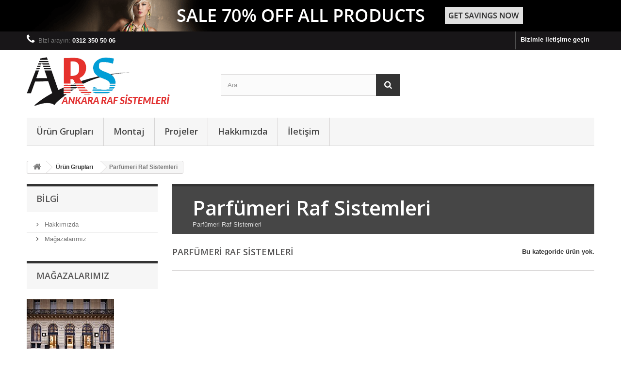

--- FILE ---
content_type: text/html; charset=utf-8
request_url: http://www.ankararafsistemleri.com/17-parfumeri-raf-sistemleri
body_size: 5156
content:
<!DOCTYPE HTML> <!--[if lt IE 7]><html class="no-js lt-ie9 lt-ie8 lt-ie7" lang="tr-tr"><![endif]--> <!--[if IE 7]><html class="no-js lt-ie9 lt-ie8 ie7" lang="tr-tr"><![endif]--> <!--[if IE 8]><html class="no-js lt-ie9 ie8" lang="tr-tr"><![endif]--> <!--[if gt IE 8]><html class="no-js ie9" lang="tr-tr"><![endif]--><html lang="tr-tr"><head><meta charset="utf-8" /><title>Parfümeri Raf Sistemleri - Ankara Raf Sistemleri</title><meta name="description" content="Parfümeri Raf Sistemleri" /><meta name="keywords" content="Parfümeri Raf Sistemleri" /><meta name="generator" content="PrestaShop" /><meta name="robots" content="index,follow" /><meta name="viewport" content="width=device-width, minimum-scale=0.25, maximum-scale=1.6, initial-scale=1.0" /><meta name="apple-mobile-web-app-capable" content="yes" /><link rel="icon" type="image/vnd.microsoft.icon" href="/img/favicon.ico?1628853638" /><link rel="shortcut icon" type="image/x-icon" href="/img/favicon.ico?1628853638" /><link rel="stylesheet" href="/themes/default-bootstrap/css/global.css" type="text/css" media="all" /><link rel="stylesheet" href="/themes/default-bootstrap/css/autoload/highdpi.css" type="text/css" media="all" /><link rel="stylesheet" href="/themes/default-bootstrap/css/autoload/responsive-tables.css" type="text/css" media="all" /><link rel="stylesheet" href="/themes/default-bootstrap/css/autoload/uniform.default.css" type="text/css" media="all" /><link rel="stylesheet" href="/js/jquery/plugins/fancybox/jquery.fancybox.css" type="text/css" media="all" /><link rel="stylesheet" href="/themes/default-bootstrap/css/product_list.css" type="text/css" media="all" /><link rel="stylesheet" href="/themes/default-bootstrap/css/category.css" type="text/css" media="all" /><link rel="stylesheet" href="/themes/default-bootstrap/css/scenes.css" type="text/css" media="all" /><link rel="stylesheet" href="/themes/default-bootstrap/css/modules/blockbanner/blockbanner.css" type="text/css" media="all" /><link rel="stylesheet" href="/themes/default-bootstrap/css/modules/blockcategories/blockcategories.css" type="text/css" media="all" /><link rel="stylesheet" href="/themes/default-bootstrap/css/modules/blocklanguages/blocklanguages.css" type="text/css" media="all" /><link rel="stylesheet" href="/themes/default-bootstrap/css/modules/blockcontact/blockcontact.css" type="text/css" media="all" /><link rel="stylesheet" href="/themes/default-bootstrap/css/modules/blocknewproducts/blocknewproducts.css" type="text/css" media="all" /><link rel="stylesheet" href="/themes/default-bootstrap/css/modules/blocknewsletter/blocknewsletter.css" type="text/css" media="all" /><link rel="stylesheet" href="/themes/default-bootstrap/css/modules/blocksearch/blocksearch.css" type="text/css" media="all" /><link rel="stylesheet" href="/js/jquery/plugins/autocomplete/jquery.autocomplete.css" type="text/css" media="all" /><link rel="stylesheet" href="/themes/default-bootstrap/css/modules/blocktags/blocktags.css" type="text/css" media="all" /><link rel="stylesheet" href="/themes/default-bootstrap/css/modules/blocktopmenu/css/blocktopmenu.css" type="text/css" media="all" /><link rel="stylesheet" href="/themes/default-bootstrap/css/modules/blocktopmenu/css/superfish-modified.css" type="text/css" media="all" /><link rel="stylesheet" href="/themes/default-bootstrap/css/modules/blockviewed/blockviewed.css" type="text/css" media="all" /><link rel="stylesheet" href="/themes/default-bootstrap/css/modules/homefeatured/homefeatured.css" type="text/css" media="all" /><link rel="stylesheet" href="/modules/themeconfigurator/css/hooks.css" type="text/css" media="all" /> <script type="text/javascript">/* <![CDATA[ */;var FancyboxI18nClose='Kapat';var FancyboxI18nNext='İleri';var FancyboxI18nPrev='&Ouml;nceki';var ajaxsearch=true;var baseDir='http://www.ankararafsistemleri.com/';var baseUri='http://www.ankararafsistemleri.com/';var blocksearch_type='top';var contentOnly=false;var currency={"id":1,"name":"Lira","iso_code":"TRY","iso_code_num":"949","sign":"TL","blank":"1","conversion_rate":"1.000000","deleted":"0","format":"2","decimals":"1","active":"1","prefix":"","suffix":" TL","id_shop_list":null,"force_id":false};var currencyBlank=1;var currencyFormat=2;var currencyRate=1;var currencySign='TL';var displayList=false;var highDPI=false;var id_lang=2;var instantsearch=false;var isGuest=0;var isLogged=0;var isMobile=false;var page_name='category';var placeholder_blocknewsletter='E-posta adresinizi girin';var priceDisplayMethod=0;var priceDisplayPrecision=2;var quickView=true;var roundMode=2;var search_url='http://www.ankararafsistemleri.com/search';var static_token='9f2d12a37015acd369b3be3ceaac033e';var token='898cf7208ce8c09d5d6113406f8f36cf';var usingSecureMode=false;/* ]]> */</script> <script type="text/javascript" src="/js/jquery/jquery-1.11.0.min.js"></script> <script type="text/javascript" src="/js/jquery/jquery-migrate-1.2.1.min.js"></script> <script type="text/javascript" src="/js/jquery/plugins/jquery.easing.js"></script> <script type="text/javascript" src="/js/tools.js"></script> <script type="text/javascript" src="/themes/default-bootstrap/js/global.js"></script> <script type="text/javascript" src="/themes/default-bootstrap/js/autoload/10-bootstrap.min.js"></script> <script type="text/javascript" src="/themes/default-bootstrap/js/autoload/15-jquery.total-storage.min.js"></script> <script type="text/javascript" src="/themes/default-bootstrap/js/autoload/15-jquery.uniform-modified.js"></script> <script type="text/javascript" src="/js/jquery/plugins/fancybox/jquery.fancybox.js"></script> <script type="text/javascript" src="/themes/default-bootstrap/js/products-comparison.js"></script> <script type="text/javascript" src="/themes/default-bootstrap/js/category.js"></script> <script type="text/javascript" src="/themes/default-bootstrap/js/tools/treeManagement.js"></script> <script type="text/javascript" src="/themes/default-bootstrap/js/modules/blocknewsletter/blocknewsletter.js"></script> <script type="text/javascript" src="/js/jquery/plugins/autocomplete/jquery.autocomplete.js"></script> <script type="text/javascript" src="/themes/default-bootstrap/js/modules/blocksearch/blocksearch.js"></script> <script type="text/javascript" src="/themes/default-bootstrap/js/modules/blocktopmenu/js/hoverIntent.js"></script> <script type="text/javascript" src="/themes/default-bootstrap/js/modules/blocktopmenu/js/superfish-modified.js"></script> <script type="text/javascript" src="/themes/default-bootstrap/js/modules/blocktopmenu/js/blocktopmenu.js"></script> <link rel="stylesheet" href="//fonts.googleapis.com/css?family=Open+Sans:300,600&amp;subset=latin,latin-ext" type="text/css" media="all" /> <!--[if IE 8]> <script src="https://oss.maxcdn.com/libs/html5shiv/3.7.0/html5shiv.js"></script> <script src="https://oss.maxcdn.com/libs/respond.js/1.3.0/respond.min.js"></script> <![endif]--></head><body id="category" class="category category-17 category-parfumeri-raf-sistemleri show-left-column hide-right-column lang_tr"><div id="page"><div class="header-container"> <header id="header"><div class="banner"><div class="container"><div class="row"> <a href="http://www.ankararafsistemleri.com/" title=""> <img class="img-responsive" src="http://www.ankararafsistemleri.com/modules/blockbanner/img/sale70.png" alt="" title="" width="1170" height="65" /> </a></div></div></div><div class="nav"><div class="container"><div class="row"> <nav><div id="contact-link" > <a href="http://www.ankararafsistemleri.com/iletisim" title="Bizimle iletişime geçin">Bizimle iletişime geçin</a></div> <span class="shop-phone"> <i class="icon-phone"></i>Bizi arayın: <strong>0312 350 50 06 </strong> </span></nav></div></div></div><div><div class="container"><div class="row"><div id="header_logo"> <a href="http://www.ankararafsistemleri.com/" title="Ankara Raf Sistemleri"> <img class="logo img-responsive" src="http://www.ankararafsistemleri.com/img/ankara-raf-sistemleri-logo-1539422242.jpg" alt="Ankara Raf Sistemleri" width="300" height="100"/> </a></div><div id="search_block_top" class="col-sm-4 clearfix"><form id="searchbox" method="get" action="//www.ankararafsistemleri.com/search" > <input type="hidden" name="controller" value="search" /> <input type="hidden" name="orderby" value="position" /> <input type="hidden" name="orderway" value="desc" /> <input class="search_query form-control" type="text" id="search_query_top" name="search_query" placeholder="Ara" value="" /> <button type="submit" name="submit_search" class="btn btn-default button-search"> <span>Ara</span> </button></form></div><div id="block_top_menu" class="sf-contener clearfix col-lg-12"><div class="cat-title">Menü</div><ul class="sf-menu clearfix menu-content"><li><a href="http://www.ankararafsistemleri.com/14-urun-gruplari" title="Ürün Grupları">Ürün Grupları</a><ul><li><a href="http://www.ankararafsistemleri.com/13-corap-camasir-raf-sistemleri" title="Çorap Çamaşır Raf Sistemleri">Çorap Çamaşır Raf Sistemleri</a></li><li><a href="http://www.ankararafsistemleri.com/12-konfeksiyon-raf-sistemleri" title="Konfeksiyon Raf Sistemleri">Konfeksiyon Raf Sistemleri</a></li><li><a href="http://www.ankararafsistemleri.com/15-ayakkabi-raf-sistemleri" title="Ayakkabı Raf Sistemleri">Ayakkabı Raf Sistemleri</a></li><li><a href="http://www.ankararafsistemleri.com/16-bujiteri-raf-sistemleri" title="Bujiteri Raf Sistemleri">Bujiteri Raf Sistemleri</a></li><li class="sfHoverForce"><a href="http://www.ankararafsistemleri.com/17-parfumeri-raf-sistemleri" title="Parfümeri Raf Sistemleri">Parfümeri Raf Sistemleri</a></li><li><a href="http://www.ankararafsistemleri.com/18-gozluk-raf-sistemleri" title="Gözlük Raf Sistemleri">Gözlük Raf Sistemleri</a></li><li><a href="http://www.ankararafsistemleri.com/19-konik-raf-sistemleri" title="Konik Raf Sistemleri">Konik Raf Sistemleri</a></li><li><a href="http://www.ankararafsistemleri.com/20-zuccaciye-raf-sistemleri" title="Züccaciye Raf Sistemleri">Züccaciye Raf Sistemleri</a></li><li><a href="http://www.ankararafsistemleri.com/21-telefon-raf-ve-bankolari" title="Telefon Raf ve Bankoları">Telefon Raf ve Bankoları</a></li><li><a href="http://www.ankararafsistemleri.com/22-unlu-mamulleri-raf-sistemleri" title="Unlu Mamülleri Raf Sistemleri">Unlu Mamülleri Raf Sistemleri</a></li><li><a href="http://www.ankararafsistemleri.com/23-ahsap-kasa-bankolari" title="Ahşap Kasa Bankoları">Ahşap Kasa Bankoları</a></li><li><a href="http://www.ankararafsistemleri.com/24-arac-raf-sistemleri" title="Araç Raf Sistemleri">Araç Raf Sistemleri</a></li><li><a href="http://www.ankararafsistemleri.com/25-market-raf-sistemleri" title="Market Raf Sistemleri">Market Raf Sistemleri</a></li><li><a href="http://www.ankararafsistemleri.com/26-agir-yuk-raf-sistemleri" title="Ağır Yük Raf Sistemleri">Ağır Yük Raf Sistemleri</a></li><li><a href="http://www.ankararafsistemleri.com/27-hafif-yuk-raf-sistemleri" title="Hafif Yük Raf Sistemleri">Hafif Yük Raf Sistemleri</a></li><li><a href="http://www.ankararafsistemleri.com/28-celik-raf-sistemleri" title="Çelik Raf Sistemleri">Çelik Raf Sistemleri</a></li><li><a href="http://www.ankararafsistemleri.com/29-camli-banko-ve-vitrinleri" title="Camlı Banko ve Vitrinleri">Camlı Banko ve Vitrinleri</a></li><li><a href="http://www.ankararafsistemleri.com/30-orta-askiliklar" title="Orta Askılıklar">Orta Askılıklar</a></li><li><a href="http://www.ankararafsistemleri.com/31-metal-aksesuarlar" title="Metal Aksesuarlar">Metal Aksesuarlar</a></li><li><a href="http://www.ankararafsistemleri.com/33-vitrin-mankenleri" title="Vitrin Mankenleri">Vitrin Mankenleri</a></li><li><a href="http://www.ankararafsistemleri.com/34-tel-stantlar" title="Tel Stantlar">Tel Stantlar</a></li><li><a href="http://www.ankararafsistemleri.com/35-pleksi-aksesuarlari" title="Pleksi Aksesuarları">Pleksi Aksesuarları</a></li><li><a href="http://www.ankararafsistemleri.com/36-kanca-cesitleri" title="Kanca Çeşitleri">Kanca Çeşitleri</a><ul><li><a href="http://www.ankararafsistemleri.com/39-kanalli-kancalar" title="KANALLI KANCALAR">KANALLI KANCALAR</a></li></ul></li></ul></li><li><a href="http://www.ankararafsistemleri.com/32-montaj" title="Montaj">Montaj</a></li><li><a href="http://www.ankararafsistemleri.com/37-projeler" title="Projeler">Projeler</a></li><li><a href="http://www.ankararafsistemleri.com/content/4-hakkimizda" title="Hakkımızda">Hakkımızda</a></li><li><a href="http://www.ankararafsistemleri.com/content/7-magaza-bilgileri" title="İletişim">İletişim</a></li></ul></div></div></div></div> </header></div><div class="columns-container"><div id="columns" class="container"><div class="breadcrumb clearfix"> <a class="home" href="http://www.ankararafsistemleri.com/" title="Ana Sayfaya Geri D&ouml;n"><i class="icon-home"></i></a> <span class="navigation-pipe">&gt;</span> <span class="navigation_page"><span itemscope itemtype="http://data-vocabulary.org/Breadcrumb"><a itemprop="url" href="http://www.ankararafsistemleri.com/14-urun-gruplari" title="&Uuml;r&uuml;n Grupları" ><span itemprop="title">&Uuml;r&uuml;n Grupları</span></a></span><span class="navigation-pipe">></span>Parf&uuml;meri Raf Sistemleri</span></div><div id="slider_row" class="row"></div><div class="row"><div id="left_column" class="column col-xs-12 col-sm-3"><section id="informations_block_left_1" class="block informations_block_left"><p class="title_block"> <a href="http://www.ankararafsistemleri.com/content/category/1-home"> Bilgi </a></p><div class="block_content list-block"><ul><li> <a href="http://www.ankararafsistemleri.com/content/4-hakkimizda" title="Hakkımızda"> Hakkımızda </a></li><li> <a href="http://www.ankararafsistemleri.com/magazalarimiz" title="Mağazalarımız"> Mağazalarımız </a></li></ul></div> </section><div id="stores_block_left" class="block"><p class="title_block"> <a href="http://www.ankararafsistemleri.com/magazalarimiz" title="Mağazalarımız"> Mağazalarımız </a></p><div class="block_content blockstore"><p class="store_image"> <a href="http://www.ankararafsistemleri.com/magazalarimiz" title="Mağazalarımız"> <img class="img-responsive" src="http://www.ankararafsistemleri.com/modules/blockstore/store.jpg" alt="Mağazalarımız" /> </a></p><div> <a class="btn btn-default button button-small" href="http://www.ankararafsistemleri.com/magazalarimiz" title="Mağazalarımız"> <span>Mağazalarımızı keşfedin<i class="icon-chevron-right right"></i></span> </a></div></div></div><div id="tags_block_left" class="block tags_block"><p class="title_block"> Etiketler</p><div class="block_content"> <a class="tag_level1 first_item" href="http://www.ankararafsistemleri.com/search?tag=%C3%A7ama%C5%9F%C4%B1r+raf+sistemi" title="Hakkında daha fazla bilgi çamaşır raf sistemi" > çamaşır raf sistemi </a> <a class="tag_level1 last_item" href="http://www.ankararafsistemleri.com/search?tag=%C3%87ama%C5%9F%C4%B1r+Standlar%C4%B1" title="Hakkında daha fazla bilgi Çamaşır Standları" > Çamaşır Standları </a></div></div></div><div id="center_column" class="center_column col-xs-12 col-sm-9"><div class="content_scene_cat"><div class="content_scene_cat_bg"><div class="cat_desc"> <span class="category-name"> Parfümeri Raf Sistemleri </span><div class="rte"><p>Parfümeri Raf Sistemleri</p></div></div></div></div><h1 class="page-heading"><span class="cat-name">Parfümeri Raf Sistemleri&nbsp;</span><span class="heading-counter">Bu kategoride &uuml;r&uuml;n yok.</span></h1></div></div></div></div><div class="footer-container"> <footer id="footer" class="container"><div class="row"><div id="newsletter_block_left" class="block"><h4>Haber Bülteni</h4><div class="block_content"><form action="//www.ankararafsistemleri.com/" method="post"><div class="form-group" > <input class="inputNew form-control grey newsletter-input" id="newsletter-input" type="text" name="email" size="18" value="E-posta adresinizi girin" /> <button type="submit" name="submitNewsletter" class="btn btn-default button button-small"> <span>Tamam</span> </button> <input type="hidden" name="action" value="0" /></div></form></div></div><section id="social_block" class="pull-right"><ul><li class="facebook"> <a class="_blank" href="http://www.facebook.com/"> <span>Facebook</span> </a></li><li class="twitter"> <a class="_blank" href="http://www.twitter.com/"> <span>Twitter</span> </a></li></ul><h4>Bizi takip edin</h4> </section><div class="clearfix"></div><section class="blockcategories_footer footer-block col-xs-12 col-sm-2"><h4>Kategoriler</h4><div class="category_footer toggle-footer"><div class="list"><ul class="dhtml"><li > <a href="http://www.ankararafsistemleri.com/14-urun-gruplari" title=""> Ürün Grupları </a><ul><li > <a href="http://www.ankararafsistemleri.com/13-corap-camasir-raf-sistemleri" title="Çorap Çamaşır Raf Sistemleri"> Çorap Çamaşır Raf Sistemleri </a></li><li > <a href="http://www.ankararafsistemleri.com/12-konfeksiyon-raf-sistemleri" title="Konfeksiyon Raf Sistemleri"> Konfeksiyon Raf Sistemleri </a></li><li > <a href="http://www.ankararafsistemleri.com/15-ayakkabi-raf-sistemleri" title="Ayakkabı Raf Sistemleri"> Ayakkabı Raf Sistemleri </a></li><li > <a href="http://www.ankararafsistemleri.com/16-bujiteri-raf-sistemleri" title="Bujiteri Raf Sistemleri"> Bujiteri Raf Sistemleri </a></li><li > <a href="http://www.ankararafsistemleri.com/17-parfumeri-raf-sistemleri" class="selected" title="Parfümeri Raf Sistemleri"> Parfümeri Raf Sistemleri </a></li><li > <a href="http://www.ankararafsistemleri.com/18-gozluk-raf-sistemleri" title="Gözlük Raf Sistemleri"> Gözlük Raf Sistemleri </a></li><li > <a href="http://www.ankararafsistemleri.com/19-konik-raf-sistemleri" title="Konik Raf Sistemleri"> Konik Raf Sistemleri </a></li><li > <a href="http://www.ankararafsistemleri.com/20-zuccaciye-raf-sistemleri" title="Züccaciye Raf Sistemleri"> Züccaciye Raf Sistemleri </a></li><li > <a href="http://www.ankararafsistemleri.com/21-telefon-raf-ve-bankolari" title="Telefon Raf ve Bankoları"> Telefon Raf ve Bankoları </a></li><li > <a href="http://www.ankararafsistemleri.com/22-unlu-mamulleri-raf-sistemleri" title="Unlu Mamülleri Raf Sistemleri"> Unlu Mamülleri Raf Sistemleri </a></li><li > <a href="http://www.ankararafsistemleri.com/23-ahsap-kasa-bankolari" title="Ahşap Kasa Bankoları"> Ahşap Kasa Bankoları </a></li><li > <a href="http://www.ankararafsistemleri.com/24-arac-raf-sistemleri" title="Araç Raf Sistemleri"> Araç Raf Sistemleri </a></li><li > <a href="http://www.ankararafsistemleri.com/25-market-raf-sistemleri" title="Market Raf Sistemleri"> Market Raf Sistemleri </a></li><li > <a href="http://www.ankararafsistemleri.com/26-agir-yuk-raf-sistemleri" title="Ağır Yük Raf Sistemleri"> Ağır Yük Raf Sistemleri </a></li><li > <a href="http://www.ankararafsistemleri.com/27-hafif-yuk-raf-sistemleri" title="Hafif Yük Raf Sistemleri"> Hafif Yük Raf Sistemleri </a></li><li > <a href="http://www.ankararafsistemleri.com/28-celik-raf-sistemleri" title="Çelik Raf Sistemleri"> Çelik Raf Sistemleri </a></li><li > <a href="http://www.ankararafsistemleri.com/29-camli-banko-ve-vitrinleri" title="Camlı Banko ve Vitrinleri"> Camlı Banko ve Vitrinleri </a></li><li > <a href="http://www.ankararafsistemleri.com/30-orta-askiliklar" title="Orta Askılıklar"> Orta Askılıklar </a></li><li > <a href="http://www.ankararafsistemleri.com/31-metal-aksesuarlar" title="Metal Aksesuarlar"> Metal Aksesuarlar </a></li><li > <a href="http://www.ankararafsistemleri.com/33-vitrin-mankenleri" title="Vitrin Mankenleri"> Vitrin Mankenleri </a></li><li > <a href="http://www.ankararafsistemleri.com/34-tel-stantlar" title="Tel Stantlar"> Tel Stantlar </a></li><li > <a href="http://www.ankararafsistemleri.com/35-pleksi-aksesuarlari" title="Pleksi Aksesuarları"> Pleksi Aksesuarları </a></li><li class="last"> <a href="http://www.ankararafsistemleri.com/36-kanca-cesitleri" title="Kanca Çeşitleri"> Kanca Çeşitleri </a><ul><li class="last"> <a href="http://www.ankararafsistemleri.com/39-kanalli-kancalar" title=""> KANALLI KANCALAR </a></li></ul></li></ul></li><li > <a href="http://www.ankararafsistemleri.com/32-montaj" title="Montaj"> Montaj </a></li><li class="last"> <a href="http://www.ankararafsistemleri.com/37-projeler" title="Projeler"> Projeler </a></li></ul></div></div> </section><section class="footer-block col-xs-12 col-sm-2" id="block_various_links_footer"><h4>Bilgi</h4><ul class="toggle-footer"><li class="item"> <a href="http://www.ankararafsistemleri.com/new-products" title="Yeni ürünler"> Yeni ürünler </a></li><li class="item"> <a href="http://www.ankararafsistemleri.com/iletisim" title="Bizimle iletişim kurun"> Bizimle iletişim kurun </a></li><li class="item"> <a href="http://www.ankararafsistemleri.com/content/4-hakkimizda" title="Hakkımızda"> Hakkımızda </a></li><li class="item"> <a href="http://www.ankararafsistemleri.com/content/7-magaza-bilgileri" title="İletişim"> İletişim </a></li><li> <a href="http://www.ankararafsistemleri.com/sitemap" title="Site haritası"> Site haritası </a></li></ul> </section> <section class="bottom-footer col-xs-12"><div> <a class="_blank" href="http://www.elkomyazilim.com"> © 2026 - ELKOM YAZILIM </a></div> </section><section id="block_contact_infos" class="footer-block col-xs-12 col-sm-4"><div><h4>Mağaza bilgisi</h4><ul class="toggle-footer"><li> <i class="icon-map-marker"></i>Bize Ulaşın, Çamlıtepe Cad. No:63/3 Siteler-ALTINDAĞ/ANKARA</li><li> <i class="icon-phone"></i>Bizi hemen arayın: <span> 0312 350 50 06</span></li><li> <i class="icon-envelope-alt"></i>E-Posta: <span><a href="&#109;&#97;&#105;&#108;&#116;&#111;&#58;%69%6e%66%6f@%61%6e%6b%61%72%61%72%61%66%73%69%73%74%65%6d%6c%65%72%69.%63%6f%6d " >&#x69;&#x6e;&#x66;&#x6f;&#x40;&#x61;&#x6e;&#x6b;&#x61;&#x72;&#x61;&#x72;&#x61;&#x66;&#x73;&#x69;&#x73;&#x74;&#x65;&#x6d;&#x6c;&#x65;&#x72;&#x69;&#x2e;&#x63;&#x6f;&#x6d;&#x20;</a></span></li></ul></div> </section></div> </footer></div></div>
</body></html>